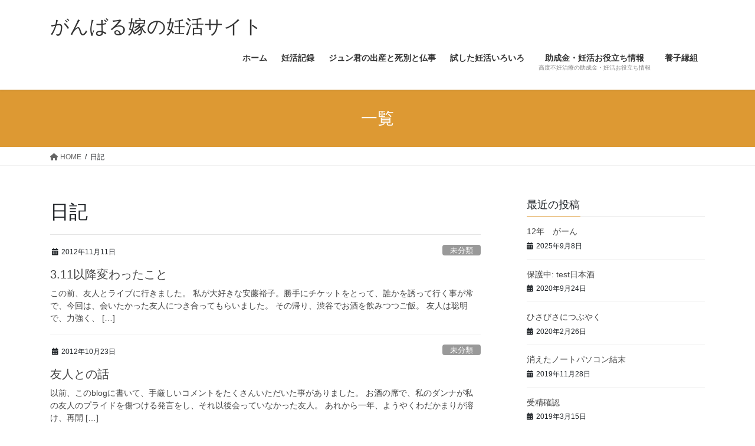

--- FILE ---
content_type: text/html; charset=UTF-8
request_url: https://funin.rash.jp/tag/%E6%97%A5%E8%A8%98
body_size: 67070
content:
<!DOCTYPE html>
<html lang="ja">
<head>
<meta charset="utf-8">
<meta http-equiv="X-UA-Compatible" content="IE=edge">
<meta name="viewport" content="width=device-width, initial-scale=1">
<meta name="keywords" content="日記,体外受精,不妊治療,IVF,妊活,鍼灸" />
<meta name="description" content="「仕事」に「妊活」に“がんばる嫁”の6年間にわたる妊活ブログです。" />
			<!-- Global site tag (gtag.js) - Google Analytics -->
				<script async src="https://www.googletagmanager.com/gtag/js?id=UA-46136677-1"></script>
		<script>
		 window.dataLayer = window.dataLayer || [];
		 function gtag(){dataLayer.push(arguments);}
		 gtag('js', new Date());

		gtag('config', 'UA-46136677-1');
		</script>
	<title>日記 | がんばる嫁の妊活サイト</title>
<link rel='dns-prefetch' href='//s.w.org' />
<link rel="alternate" type="application/rss+xml" title="がんばる嫁の妊活サイト &raquo; フィード" href="https://funin.rash.jp/feed" />
<link rel="alternate" type="application/rss+xml" title="がんばる嫁の妊活サイト &raquo; コメントフィード" href="https://funin.rash.jp/comments/feed" />
<link rel="alternate" type="application/rss+xml" title="がんばる嫁の妊活サイト &raquo; 日記 タグのフィード" href="https://funin.rash.jp/tag/%e6%97%a5%e8%a8%98/feed" />
<meta name="description" content="日記 について がんばる嫁の妊活サイト 2度の子宮外妊娠と流産と出産　etc..." />		<script type="text/javascript">
			window._wpemojiSettings = {"baseUrl":"https:\/\/s.w.org\/images\/core\/emoji\/12.0.0-1\/72x72\/","ext":".png","svgUrl":"https:\/\/s.w.org\/images\/core\/emoji\/12.0.0-1\/svg\/","svgExt":".svg","source":{"concatemoji":"https:\/\/funin.rash.jp\/wp-includes\/js\/wp-emoji-release.min.js?ver=5.4.18"}};
			/*! This file is auto-generated */
			!function(e,a,t){var n,r,o,i=a.createElement("canvas"),p=i.getContext&&i.getContext("2d");function s(e,t){var a=String.fromCharCode;p.clearRect(0,0,i.width,i.height),p.fillText(a.apply(this,e),0,0);e=i.toDataURL();return p.clearRect(0,0,i.width,i.height),p.fillText(a.apply(this,t),0,0),e===i.toDataURL()}function c(e){var t=a.createElement("script");t.src=e,t.defer=t.type="text/javascript",a.getElementsByTagName("head")[0].appendChild(t)}for(o=Array("flag","emoji"),t.supports={everything:!0,everythingExceptFlag:!0},r=0;r<o.length;r++)t.supports[o[r]]=function(e){if(!p||!p.fillText)return!1;switch(p.textBaseline="top",p.font="600 32px Arial",e){case"flag":return s([127987,65039,8205,9895,65039],[127987,65039,8203,9895,65039])?!1:!s([55356,56826,55356,56819],[55356,56826,8203,55356,56819])&&!s([55356,57332,56128,56423,56128,56418,56128,56421,56128,56430,56128,56423,56128,56447],[55356,57332,8203,56128,56423,8203,56128,56418,8203,56128,56421,8203,56128,56430,8203,56128,56423,8203,56128,56447]);case"emoji":return!s([55357,56424,55356,57342,8205,55358,56605,8205,55357,56424,55356,57340],[55357,56424,55356,57342,8203,55358,56605,8203,55357,56424,55356,57340])}return!1}(o[r]),t.supports.everything=t.supports.everything&&t.supports[o[r]],"flag"!==o[r]&&(t.supports.everythingExceptFlag=t.supports.everythingExceptFlag&&t.supports[o[r]]);t.supports.everythingExceptFlag=t.supports.everythingExceptFlag&&!t.supports.flag,t.DOMReady=!1,t.readyCallback=function(){t.DOMReady=!0},t.supports.everything||(n=function(){t.readyCallback()},a.addEventListener?(a.addEventListener("DOMContentLoaded",n,!1),e.addEventListener("load",n,!1)):(e.attachEvent("onload",n),a.attachEvent("onreadystatechange",function(){"complete"===a.readyState&&t.readyCallback()})),(n=t.source||{}).concatemoji?c(n.concatemoji):n.wpemoji&&n.twemoji&&(c(n.twemoji),c(n.wpemoji)))}(window,document,window._wpemojiSettings);
		</script>
		<style type="text/css">
img.wp-smiley,
img.emoji {
	display: inline !important;
	border: none !important;
	box-shadow: none !important;
	height: 1em !important;
	width: 1em !important;
	margin: 0 .07em !important;
	vertical-align: -0.1em !important;
	background: none !important;
	padding: 0 !important;
}
</style>
	<link rel='stylesheet' id='vkExUnit_common_style-css'  href='https://funin.rash.jp/wp-content/plugins/vk-all-in-one-expansion-unit/assets/css/vkExUnit_style.css?ver=9.11.4.0' type='text/css' media='all' />
<link rel='stylesheet' id='wp-block-library-css'  href='https://funin.rash.jp/wp-includes/css/dist/block-library/style.min.css?ver=5.4.18' type='text/css' media='all' />
<link rel='stylesheet' id='contact-form-7-css'  href='https://funin.rash.jp/wp-content/plugins/contact-form-7/includes/css/styles.css?ver=4.8.1' type='text/css' media='all' />
<link rel='stylesheet' id='swpm.common-css'  href='https://funin.rash.jp/wp-content/plugins/simple-membership/css/swpm.common.css?ver=5.4.18' type='text/css' media='all' />
<link rel='stylesheet' id='bootstrap-4-style-css'  href='https://funin.rash.jp/wp-content/themes/lightning/_g2/library/bootstrap-4/css/bootstrap.min.css?ver=4.5.0' type='text/css' media='all' />
<link rel='stylesheet' id='lightning-common-style-css'  href='https://funin.rash.jp/wp-content/themes/lightning/_g2/assets/css/common.css?ver=15.30.1' type='text/css' media='all' />
<style id='lightning-common-style-inline-css' type='text/css'>
/* vk-mobile-nav */:root {--vk-mobile-nav-menu-btn-bg-src: url("https://funin.rash.jp/wp-content/themes/lightning/_g2/inc/vk-mobile-nav/package/images/vk-menu-btn-black.svg");--vk-mobile-nav-menu-btn-close-bg-src: url("https://funin.rash.jp/wp-content/themes/lightning/_g2/inc/vk-mobile-nav/package/images/vk-menu-close-black.svg");--vk-menu-acc-icon-open-black-bg-src: url("https://funin.rash.jp/wp-content/themes/lightning/_g2/inc/vk-mobile-nav/package/images/vk-menu-acc-icon-open-black.svg");--vk-menu-acc-icon-open-white-bg-src: url("https://funin.rash.jp/wp-content/themes/lightning/_g2/inc/vk-mobile-nav/package/images/vk-menu-acc-icon-open-white.svg");--vk-menu-acc-icon-close-black-bg-src: url("https://funin.rash.jp/wp-content/themes/lightning/_g2/inc/vk-mobile-nav/package/images/vk-menu-close-black.svg");--vk-menu-acc-icon-close-white-bg-src: url("https://funin.rash.jp/wp-content/themes/lightning/_g2/inc/vk-mobile-nav/package/images/vk-menu-close-white.svg");}
</style>
<link rel='stylesheet' id='lightning-design-style-css'  href='https://funin.rash.jp/wp-content/themes/lightning/_g2/design-skin/origin2/css/style.css?ver=15.30.1' type='text/css' media='all' />
<style id='lightning-design-style-inline-css' type='text/css'>
:root {--color-key:#dd9933;--wp--preset--color--vk-color-primary:#dd9933;--color-key-dark:#966b22;}
/* ltg common custom */:root {--vk-menu-acc-btn-border-color:#333;--vk-color-primary:#dd9933;--vk-color-primary-dark:#966b22;--vk-color-primary-vivid:#f3a838;--color-key:#dd9933;--wp--preset--color--vk-color-primary:#dd9933;--color-key-dark:#966b22;}.veu_color_txt_key { color:#966b22 ; }.veu_color_bg_key { background-color:#966b22 ; }.veu_color_border_key { border-color:#966b22 ; }.btn-default { border-color:#dd9933;color:#dd9933;}.btn-default:focus,.btn-default:hover { border-color:#dd9933;background-color: #dd9933; }.wp-block-search__button,.btn-primary { background-color:#dd9933;border-color:#966b22; }.wp-block-search__button:focus,.wp-block-search__button:hover,.btn-primary:not(:disabled):not(.disabled):active,.btn-primary:focus,.btn-primary:hover { background-color:#966b22;border-color:#dd9933; }.btn-outline-primary { color : #dd9933 ; border-color:#dd9933; }.btn-outline-primary:not(:disabled):not(.disabled):active,.btn-outline-primary:focus,.btn-outline-primary:hover { color : #fff; background-color:#dd9933;border-color:#966b22; }a { color:#337ab7; }
.tagcloud a:before { font-family: "Font Awesome 5 Free";content: "\f02b";font-weight: bold; }
.media .media-body .media-heading a:hover { color:#dd9933; }@media (min-width: 768px){.gMenu > li:before,.gMenu > li.menu-item-has-children::after { border-bottom-color:#966b22 }.gMenu li li { background-color:#966b22 }.gMenu li li a:hover { background-color:#dd9933; }} /* @media (min-width: 768px) */.page-header { background-color:#dd9933; }h2,.mainSection-title { border-top-color:#dd9933; }h3:after,.subSection-title:after { border-bottom-color:#dd9933; }ul.page-numbers li span.page-numbers.current,.page-link dl .post-page-numbers.current { background-color:#dd9933; }.pager li > a { border-color:#dd9933;color:#dd9933;}.pager li > a:hover { background-color:#dd9933;color:#fff;}.siteFooter { border-top-color:#dd9933; }dt { border-left-color:#dd9933; }:root {--g_nav_main_acc_icon_open_url:url(https://funin.rash.jp/wp-content/themes/lightning/_g2/inc/vk-mobile-nav/package/images/vk-menu-acc-icon-open-black.svg);--g_nav_main_acc_icon_close_url: url(https://funin.rash.jp/wp-content/themes/lightning/_g2/inc/vk-mobile-nav/package/images/vk-menu-close-black.svg);--g_nav_sub_acc_icon_open_url: url(https://funin.rash.jp/wp-content/themes/lightning/_g2/inc/vk-mobile-nav/package/images/vk-menu-acc-icon-open-white.svg);--g_nav_sub_acc_icon_close_url: url(https://funin.rash.jp/wp-content/themes/lightning/_g2/inc/vk-mobile-nav/package/images/vk-menu-close-white.svg);}
</style>
<link rel='stylesheet' id='vk-blocks-build-css-css'  href='https://funin.rash.jp/wp-content/plugins/vk-all-in-one-expansion-unit/inc/vk-blocks/package/build/block-build.css?ver=0.22.0' type='text/css' media='all' />
<link rel='stylesheet' id='lightning-theme-style-css'  href='https://funin.rash.jp/wp-content/themes/lightning/style.css?ver=15.30.1' type='text/css' media='all' />
<link rel='stylesheet' id='vk-font-awesome-css'  href='https://funin.rash.jp/wp-content/themes/lightning/vendor/vektor-inc/font-awesome-versions/src/versions/6/css/all.min.css?ver=6.4.2' type='text/css' media='all' />
<link rel='stylesheet' id='dflip-style-css'  href='https://funin.rash.jp/wp-content/plugins/3d-flipbook-dflip-lite/assets/css/dflip.min.css?ver=2.3.75' type='text/css' media='all' />
<link rel='stylesheet' id='wordpress-popular-posts-css'  href='https://funin.rash.jp/wp-content/plugins/wordpress-popular-posts/style/wpp.css?ver=3.3.4' type='text/css' media='all' />
<script type='text/javascript' src='https://funin.rash.jp/wp-includes/js/jquery/jquery.js?ver=1.12.4-wp'></script>
<script type='text/javascript' src='https://funin.rash.jp/wp-includes/js/jquery/jquery-migrate.min.js?ver=1.4.1'></script>
<link rel='https://api.w.org/' href='https://funin.rash.jp/wp-json/' />
<link rel="EditURI" type="application/rsd+xml" title="RSD" href="https://funin.rash.jp/xmlrpc.php?rsd" />
<link rel="wlwmanifest" type="application/wlwmanifest+xml" href="https://funin.rash.jp/wp-includes/wlwmanifest.xml" /> 
<meta name="generator" content="WordPress 5.4.18" />
<!-- [ VK All in one Expansion Unit GoogleAd ] -->
<script async src="//pagead2.googlesyndication.com/pagead/js/adsbygoogle.js"></script>
<script>
	 (adsbygoogle = window.adsbygoogle || []).push({
		  google_ad_client: "ca-pub-9577037234926581",
		  enable_page_level_ads: true
				 });
</script>
<!-- [ / VK All in one Expansion Unit GoogleAd ] -->
		<style id="lightning-color-custom-for-plugins" type="text/css">/* ltg theme common */.color_key_bg,.color_key_bg_hover:hover{background-color: #dd9933;}.color_key_txt,.color_key_txt_hover:hover{color: #dd9933;}.color_key_border,.color_key_border_hover:hover{border-color: #dd9933;}.color_key_dark_bg,.color_key_dark_bg_hover:hover{background-color: #966b22;}.color_key_dark_txt,.color_key_dark_txt_hover:hover{color: #966b22;}.color_key_dark_border,.color_key_dark_border_hover:hover{border-color: #966b22;}</style><!-- [ VK All in one Expansion Unit OGP ] -->
<meta property="og:site_name" content="がんばる嫁の妊活サイト" />
<meta property="og:url" content="https://funin.rash.jp/2012/11/0311.html" />
<meta property="og:title" content="日記 | がんばる嫁の妊活サイト" />
<meta property="og:description" content="日記 について がんばる嫁の妊活サイト 2度の子宮外妊娠と流産と出産　etc..." />
<meta property="og:type" content="article" />
<!-- [ / VK All in one Expansion Unit OGP ] -->

</head>
<body class="archive tag tag-149 post-type-post fa_v6_css sidebar-fix sidebar-fix-priority-top bootstrap4 device-pc">
<a class="skip-link screen-reader-text" href="#main">コンテンツへスキップ</a>
<a class="skip-link screen-reader-text" href="#vk-mobile-nav">ナビゲーションに移動</a>
<header class="siteHeader">
		<div class="container siteHeadContainer">
		<div class="navbar-header">
						<p class="navbar-brand siteHeader_logo">
			<a href="https://funin.rash.jp/">
				<span>がんばる嫁の妊活サイト</span>
			</a>
			</p>
					</div>

					<div id="gMenu_outer" class="gMenu_outer">
				<nav class="menu-%e3%83%a1%e3%83%8b%e3%83%a5%e3%83%bc-1-container"><ul id="menu-%e3%83%a1%e3%83%8b%e3%83%a5%e3%83%bc-1" class="menu gMenu vk-menu-acc"><li id="menu-item-81" class="menu-item menu-item-type-custom menu-item-object-custom menu-item-home"><a href="http://funin.rash.jp/"><strong class="gMenu_name">ホーム</strong></a></li>
<li id="menu-item-41" class="menu-item menu-item-type-post_type menu-item-object-page menu-item-home menu-item-has-children"><a href="https://funin.rash.jp/history"><strong class="gMenu_name">妊活記録</strong></a>
<ul class="sub-menu">
	<li id="menu-item-2944" class="menu-item menu-item-type-taxonomy menu-item-object-category"><a href="https://funin.rash.jp/category/ivf/19th_ivf">第19回IVF + 第16回BT</a></li>
	<li id="menu-item-2635" class="menu-item menu-item-type-taxonomy menu-item-object-category"><a href="https://funin.rash.jp/category/ivf/18th_ivf">第18回IVF（培養中止）</a></li>
	<li id="menu-item-2634" class="menu-item menu-item-type-taxonomy menu-item-object-category"><a href="https://funin.rash.jp/category/ivf/male_infertility_clinic">男性不妊クリニック</a></li>
	<li id="menu-item-2475" class="menu-item menu-item-type-taxonomy menu-item-object-category"><a href="https://funin.rash.jp/category/ivf/%e7%ac%ac15%e5%9b%9eet">第15回ET（陰性）</a></li>
	<li id="menu-item-2296" class="menu-item menu-item-type-taxonomy menu-item-object-category"><a href="https://funin.rash.jp/category/ivf/17th_ivf">第17回 IVF + 第14回ET(陰性)</a></li>
	<li id="menu-item-2205" class="menu-item menu-item-type-taxonomy menu-item-object-category"><a href="https://funin.rash.jp/category/ivf/16th_ivf">第16回 IVF + 第13回ET (陰性)</a></li>
	<li id="menu-item-1948" class="menu-item menu-item-type-taxonomy menu-item-object-category"><a href="https://funin.rash.jp/category/ivf/15th_ivf">第15回 IVF (培養中止)</a></li>
	<li id="menu-item-1525" class="menu-item menu-item-type-taxonomy menu-item-object-category"><a href="https://funin.rash.jp/category/ivf/14th_ivf">第14回 IVF (培養中止)</a></li>
	<li id="menu-item-1015" class="menu-item menu-item-type-taxonomy menu-item-object-category"><a href="https://funin.rash.jp/category/ivf/13th_ivf">第13回 IVF (培養中止)</a></li>
	<li id="menu-item-80" class="menu-item menu-item-type-taxonomy menu-item-object-category"><a href="https://funin.rash.jp/category/ivf/12th_et">第12回 ET (陰性)</a></li>
	<li id="menu-item-158" class="menu-item menu-item-type-taxonomy menu-item-object-category"><a href="https://funin.rash.jp/category/ivf/12th_ivf_bt">第12回 IVF + 第11回 BT (陽性)</a></li>
	<li id="menu-item-344" class="menu-item menu-item-type-taxonomy menu-item-object-category"><a href="https://funin.rash.jp/category/ivf/11th_ivf_et">第11回 IVF + 第10回 ET (陰性)</a></li>
	<li id="menu-item-933" class="menu-item menu-item-type-taxonomy menu-item-object-category"><a href="https://funin.rash.jp/category/ivf/10th_ivf">第10回 IVF (培養中止)</a></li>
	<li id="menu-item-797" class="menu-item menu-item-type-taxonomy menu-item-object-category"><a href="https://funin.rash.jp/category/ivf/9th_ivf">第9回 IVF (培養中止)</a></li>
	<li id="menu-item-796" class="menu-item menu-item-type-taxonomy menu-item-object-category"><a href="https://funin.rash.jp/category/ivf/8th_ivf">第8回 IVF (培養中止)</a></li>
	<li id="menu-item-794" class="menu-item menu-item-type-taxonomy menu-item-object-category"><a href="https://funin.rash.jp/category/ivf/7th_ivf">第7回 IVF (培養中止)</a></li>
	<li id="menu-item-793" class="menu-item menu-item-type-taxonomy menu-item-object-category"><a href="https://funin.rash.jp/category/ivf/6th_ivf">第6回 IVF (培養中止)</a></li>
	<li id="menu-item-792" class="menu-item menu-item-type-taxonomy menu-item-object-category"><a href="https://funin.rash.jp/category/ivf/5th_ivf_9th_et">第5回 IVF + 第9回 ET (陰性)</a></li>
	<li id="menu-item-1671" class="menu-item menu-item-type-taxonomy menu-item-object-category"><a href="https://funin.rash.jp/category/ivf/4_5th_ivf">第4.5回 IVF (採卵中止)</a></li>
	<li id="menu-item-795" class="menu-item menu-item-type-taxonomy menu-item-object-category"><a href="https://funin.rash.jp/category/ivf/8th_et">第8回 ET (陰性)</a></li>
	<li id="menu-item-798" class="menu-item menu-item-type-taxonomy menu-item-object-category"><a href="https://funin.rash.jp/category/ivf/4th_ivf_7th_et">第4回 IVF + 第7回 ET (陰性)</a></li>
	<li id="menu-item-791" class="menu-item menu-item-type-taxonomy menu-item-object-category"><a href="https://funin.rash.jp/category/ivf/3rd_ivf_6th_bt">第3回 IVF + 第6回目 BT (陰性)</a></li>
	<li id="menu-item-674" class="menu-item menu-item-type-taxonomy menu-item-object-category"><a href="https://funin.rash.jp/category/ivf/5th_bt">第5回 BT (陽性)</a></li>
	<li id="menu-item-604" class="menu-item menu-item-type-taxonomy menu-item-object-category"><a href="https://funin.rash.jp/category/ivf/4th_bt">第4回 BT (陰性)</a></li>
	<li id="menu-item-529" class="menu-item menu-item-type-taxonomy menu-item-object-category"><a href="https://funin.rash.jp/category/ivf/2nd_ivf_3rd_bt">第2回 IVF + 第3回 BT (陰性)</a></li>
	<li id="menu-item-420" class="menu-item menu-item-type-taxonomy menu-item-object-category"><a href="https://funin.rash.jp/category/ivf/2nd_bt">第2回 BT (陰性)</a></li>
	<li id="menu-item-43" class="menu-item menu-item-type-taxonomy menu-item-object-category"><a href="https://funin.rash.jp/category/ivf/1st_ivf_et">第１回 IVF+ET (陰性)</a></li>
</ul>
</li>
<li id="menu-item-83" class="menu-item menu-item-type-taxonomy menu-item-object-category menu-item-has-children"><a href="https://funin.rash.jp/category/jun_passaway"><strong class="gMenu_name">ジュン君の出産と死別と仏事</strong></a>
<ul class="sub-menu">
	<li id="menu-item-362" class="menu-item menu-item-type-taxonomy menu-item-object-category"><a href="https://funin.rash.jp/category/jun_passaway/cervical-incompetency">入院・手術・早産</a></li>
	<li id="menu-item-652" class="menu-item menu-item-type-taxonomy menu-item-object-category"><a href="https://funin.rash.jp/category/jun_passaway/nicu-jun_passaway">出産〜NICUの日々〜別れ</a></li>
	<li id="menu-item-363" class="menu-item menu-item-type-taxonomy menu-item-object-category"><a href="https://funin.rash.jp/category/jun_passaway/after-pass-away">亡くなってからの事</a></li>
	<li id="menu-item-1152" class="menu-item menu-item-type-taxonomy menu-item-object-category"><a href="https://funin.rash.jp/category/jun_passaway/nana">ナナちゃんの流産記録</a></li>
</ul>
</li>
<li id="menu-item-297" class="menu-item menu-item-type-taxonomy menu-item-object-category menu-item-has-children"><a href="https://funin.rash.jp/category/for-get-pregnant"><strong class="gMenu_name">試した妊活いろいろ</strong></a>
<ul class="sub-menu">
	<li id="menu-item-940" class="menu-item menu-item-type-taxonomy menu-item-object-category"><a href="https://funin.rash.jp/category/for-get-pregnant/acupuncture">鍼灸</a></li>
	<li id="menu-item-495" class="menu-item menu-item-type-taxonomy menu-item-object-category"><a href="https://funin.rash.jp/category/for-get-pregnant/herbal_medicine">漢方・サプリメント</a></li>
	<li id="menu-item-609" class="menu-item menu-item-type-taxonomy menu-item-object-category"><a href="https://funin.rash.jp/category/for-get-pregnant/massage">整体</a></li>
	<li id="menu-item-610" class="menu-item menu-item-type-taxonomy menu-item-object-category"><a href="https://funin.rash.jp/category/for-get-pregnant/quit-smorking">禁煙</a></li>
	<li id="menu-item-213" class="menu-item menu-item-type-taxonomy menu-item-object-category"><a href="https://funin.rash.jp/category/for-get-pregnant/spilitual">スピリチュアル</a></li>
</ul>
</li>
<li id="menu-item-253" class="menu-item menu-item-type-taxonomy menu-item-object-category menu-item-has-children"><a href="https://funin.rash.jp/category/utility"><strong class="gMenu_name">助成金・妊活お役立ち情報</strong><span class="gMenu_description">高度不妊治療の助成金・妊活お役立ち情報</span></a>
<ul class="sub-menu">
	<li id="menu-item-2169" class="menu-item menu-item-type-taxonomy menu-item-object-category"><a href="https://funin.rash.jp/category/utility/%e6%8a%95%e7%a5%a8">投票</a></li>
	<li id="menu-item-287" class="menu-item menu-item-type-taxonomy menu-item-object-category"><a href="https://funin.rash.jp/category/utility/subsidy">不妊治療助成金</a></li>
	<li id="menu-item-321" class="menu-item menu-item-type-taxonomy menu-item-object-category"><a href="https://funin.rash.jp/category/utility/nipt-utility">新型出生前診断(NIPT)</a></li>
	<li id="menu-item-291" class="menu-item menu-item-type-taxonomy menu-item-object-category"><a href="https://funin.rash.jp/category/utility/insurance">健康保険・医療保険</a></li>
	<li id="menu-item-292" class="menu-item menu-item-type-taxonomy menu-item-object-category"><a href="https://funin.rash.jp/category/utility/final-incom-tax-return">確定申告</a></li>
	<li id="menu-item-313" class="menu-item menu-item-type-taxonomy menu-item-object-category"><a href="https://funin.rash.jp/category/utility/bookmagazinewebsite">本・雑誌・サイト</a></li>
</ul>
</li>
<li id="menu-item-3062" class="menu-item menu-item-type-taxonomy menu-item-object-category"><a href="https://funin.rash.jp/category/foster"><strong class="gMenu_name">養子縁組</strong></a></li>
</ul></nav>			</div>
			</div>
	</header>

<div class="section page-header"><div class="container"><div class="row"><div class="col-md-12">
<div class="page-header_pageTitle">
一覧</div>
</div></div></div></div><!-- [ /.page-header ] -->


<!-- [ .breadSection ] --><div class="section breadSection"><div class="container"><div class="row"><ol class="breadcrumb" itemscope itemtype="https://schema.org/BreadcrumbList"><li id="panHome" itemprop="itemListElement" itemscope itemtype="http://schema.org/ListItem"><a itemprop="item" href="https://funin.rash.jp/"><span itemprop="name"><i class="fa fa-home"></i> HOME</span></a><meta itemprop="position" content="1" /></li><li><span>日記</span><meta itemprop="position" content="2" /></li></ol></div></div></div><!-- [ /.breadSection ] -->

<div class="section siteContent">
<div class="container">
<div class="row">
<div class="col mainSection mainSection-col-two baseSection vk_posts-mainSection" id="main" role="main">

	<header class="archive-header"><h1 class="archive-header_title">日記</h1></header>
<div class="postList">


	
		<article class="media">
<div id="post-300" class="post-300 post type-post status-publish format-standard hentry category-1 tag-148 tag-147 tag-149">
		<div class="media-body">
		<div class="entry-meta">


<span class="published entry-meta_items">2012年11月11日</span>

<span class="entry-meta_items entry-meta_updated">/ 最終更新日時 : <span class="updated">2013年12月11日</span></span>


	
	<span class="vcard author entry-meta_items entry-meta_items_author entry-meta_hidden"><span class="fn">がんばる嫁</span></span>



<span class="entry-meta_items entry-meta_items_term"><a href="https://funin.rash.jp/category/%e6%9c%aa%e5%88%86%e9%a1%9e" class="btn btn-xs btn-primary entry-meta_items_term_button" style="background-color:#999999;border:none;">未分類</a></span>
</div>
		<h1 class="media-heading entry-title"><a href="https://funin.rash.jp/2012/11/0311.html">3.11以降変わったこと</a></h1>
		<a href="https://funin.rash.jp/2012/11/0311.html" class="media-body_excerpt"><p>この前、友人とライブに行きました。 私が大好きな安藤裕子。勝手にチケットをとって、誰かを誘って行く事が常で、今回は、会いたかった友人につき合ってもらいました。 その帰り、渋谷でお酒を飲みつつご飯。 友人は聡明で、力強く、 [&hellip;]</p>
</a>
	</div>
</div>
</article>
<article class="media">
<div id="post-302" class="post-302 post type-post status-publish format-standard hentry category-1 tag-148 tag-147 tag-149">
		<div class="media-body">
		<div class="entry-meta">


<span class="published entry-meta_items">2012年10月23日</span>

<span class="entry-meta_items entry-meta_updated">/ 最終更新日時 : <span class="updated">2013年12月11日</span></span>


	
	<span class="vcard author entry-meta_items entry-meta_items_author entry-meta_hidden"><span class="fn">がんばる嫁</span></span>



<span class="entry-meta_items entry-meta_items_term"><a href="https://funin.rash.jp/category/%e6%9c%aa%e5%88%86%e9%a1%9e" class="btn btn-xs btn-primary entry-meta_items_term_button" style="background-color:#999999;border:none;">未分類</a></span>
</div>
		<h1 class="media-heading entry-title"><a href="https://funin.rash.jp/2012/10/friend_talk.html">友人との話</a></h1>
		<a href="https://funin.rash.jp/2012/10/friend_talk.html" class="media-body_excerpt"><p>以前、このblogに書いて、手厳しいコメントをたくさんいただいた事がありました。 お酒の席で、私のダンナが私の友人のプライドを傷つける発言をし、それ以後会っていなかった友人。 あれから一年、ようやくわだかまりが溶け、再開 [&hellip;]</p>
</a>
	</div>
</div>
</article>
<article class="media">
<div id="post-304" class="post-304 post type-post status-publish format-standard hentry category-1 tag-148 tag-147 tag-149">
		<div class="media-body">
		<div class="entry-meta">


<span class="published entry-meta_items">2011年2月22日</span>

<span class="entry-meta_items entry-meta_updated">/ 最終更新日時 : <span class="updated">2013年12月11日</span></span>


	
	<span class="vcard author entry-meta_items entry-meta_items_author entry-meta_hidden"><span class="fn">がんばる嫁</span></span>



<span class="entry-meta_items entry-meta_items_term"><a href="https://funin.rash.jp/category/%e6%9c%aa%e5%88%86%e9%a1%9e" class="btn btn-xs btn-primary entry-meta_items_term_button" style="background-color:#999999;border:none;">未分類</a></span>
</div>
		<h1 class="media-heading entry-title"><a href="https://funin.rash.jp/2011/02/suport.html">老老介護ね。。</a></h1>
		<a href="https://funin.rash.jp/2011/02/suport.html" class="media-body_excerpt"><p>先日、旦那の友人家族と食事をした。 その家は、４人の子持ち。みんな、飲食店でもとてもいい子にしています。 ふと、奥様が、「あんまり若くして子供を生んじゃうと、ろうろうかいごになるでしょう？」というので、何のことかわからず [&hellip;]</p>
</a>
	</div>
</div>
</article>
<article class="media">
<div id="post-307" class="post-307 post type-post status-publish format-standard hentry category-1 tag-148 tag-147 tag-149">
		<div class="media-body">
		<div class="entry-meta">


<span class="published entry-meta_items">2010年8月10日</span>

<span class="entry-meta_items entry-meta_updated">/ 最終更新日時 : <span class="updated">2013年12月11日</span></span>


	
	<span class="vcard author entry-meta_items entry-meta_items_author entry-meta_hidden"><span class="fn">がんばる嫁</span></span>



<span class="entry-meta_items entry-meta_items_term"><a href="https://funin.rash.jp/category/%e6%9c%aa%e5%88%86%e9%a1%9e" class="btn btn-xs btn-primary entry-meta_items_term_button" style="background-color:#999999;border:none;">未分類</a></span>
</div>
		<h1 class="media-heading entry-title"><a href="https://funin.rash.jp/2010/08/father.html">父の想い出</a></h1>
		<a href="https://funin.rash.jp/2010/08/father.html" class="media-body_excerpt"><p>父の命日が近づいて、ふと、子供の頃の記憶がよみがえる。 思えば、あんな酷な事を強いる父は、あの人しかいないのではなかろうか…。 あれは、私{/hiyo_s/}が小学校一年生の、ある土曜日の事。 学校は半ドンで、予定もなく [&hellip;]</p>
</a>
	</div>
</div>
</article>
<article class="media">
<div id="post-309" class="post-309 post type-post status-publish format-standard hentry category-1 tag-148 tag-147 tag-149">
		<div class="media-body">
		<div class="entry-meta">


<span class="published entry-meta_items">2010年6月4日</span>

<span class="entry-meta_items entry-meta_updated">/ 最終更新日時 : <span class="updated">2013年12月11日</span></span>


	
	<span class="vcard author entry-meta_items entry-meta_items_author entry-meta_hidden"><span class="fn">がんばる嫁</span></span>



<span class="entry-meta_items entry-meta_items_term"><a href="https://funin.rash.jp/category/%e6%9c%aa%e5%88%86%e9%a1%9e" class="btn btn-xs btn-primary entry-meta_items_term_button" style="background-color:#999999;border:none;">未分類</a></span>
</div>
		<h1 class="media-heading entry-title"><a href="https://funin.rash.jp/2010/06/0604.html">つぶやいてみる</a></h1>
		<a href="https://funin.rash.jp/2010/06/0604.html" class="media-body_excerpt"><p>仕事しなきゃなー…。来週、提出の新規案件。まだ殆ど手つかずです。来週採卵で一日つぶれると思うと、土日で頑張らなくては… 日本ブログ村っていうblogポータルに登録したんで、アクセスが日々増えていて、チェックするのもひそか [&hellip;]</p>
</a>
	</div>
</div>
</article>
<article class="media">
<div id="post-311" class="post-311 post type-post status-publish format-standard hentry category-1 tag-148 tag-147 tag-149">
		<div class="media-body">
		<div class="entry-meta">


<span class="published entry-meta_items">2008年12月25日</span>

<span class="entry-meta_items entry-meta_updated">/ 最終更新日時 : <span class="updated">2013年12月11日</span></span>


	
	<span class="vcard author entry-meta_items entry-meta_items_author entry-meta_hidden"><span class="fn">がんばる嫁</span></span>



<span class="entry-meta_items entry-meta_items_term"><a href="https://funin.rash.jp/category/%e6%9c%aa%e5%88%86%e9%a1%9e" class="btn btn-xs btn-primary entry-meta_items_term_button" style="background-color:#999999;border:none;">未分類</a></span>
</div>
		<h1 class="media-heading entry-title"><a href="https://funin.rash.jp/2008/12/ai-iijima.html">クリスマスイブの出来事</a></h1>
		<a href="https://funin.rash.jp/2008/12/ai-iijima.html" class="media-body_excerpt"><p>クリスマスイブに仕事で徹夜していたら、ふと、悲しいニュースが飛び込んだ。 飯島愛ほど、露出していた芸能人が、あの世に逝ってしまい、アカの他人の私ですら、心に穴があいたような気分に陥っている。 「自殺だったのかなぁ？」と旦 [&hellip;]</p>
</a>
	</div>
</div>
</article>

	
	
	
</div><!-- [ /.postList ] -->

</div><!-- [ /.mainSection ] -->

	<div class="col subSection sideSection sideSection-col-two baseSection">
				

<aside class="widget widget_postlist">
<h1 class="subSection-title">最近の投稿</h1>

  <div class="media">

	
	<div class="media-body">
	  <h4 class="media-heading"><a href="https://funin.rash.jp/2025/09/12years.html">12年　がーん</a></h4>
	  <div class="published entry-meta_items">2025年9月8日</div>
	</div>
  </div>


  <div class="media">

	
	<div class="media-body">
	  <h4 class="media-heading"><a href="https://funin.rash.jp/2020/09/nihonsyu.html">保護中: test日本酒</a></h4>
	  <div class="published entry-meta_items">2020年9月24日</div>
	</div>
  </div>


  <div class="media">

	
	<div class="media-body">
	  <h4 class="media-heading"><a href="https://funin.rash.jp/2020/02/covid-19.html">ひさびさにつぶやく</a></h4>
	  <div class="published entry-meta_items">2020年2月26日</div>
	</div>
  </div>


  <div class="media">

	
	<div class="media-body">
	  <h4 class="media-heading"><a href="https://funin.rash.jp/2019/11/missingpc.html">消えたノートパソコン結末</a></h4>
	  <div class="published entry-meta_items">2019年11月28日</div>
	</div>
  </div>


  <div class="media">

	
	<div class="media-body">
	  <h4 class="media-heading"><a href="https://funin.rash.jp/2019/03/20th_day15.html">受精確認</a></h4>
	  <div class="published entry-meta_items">2019年3月15日</div>
	</div>
  </div>


  <div class="media">

	
	<div class="media-body">
	  <h4 class="media-heading"><a href="https://funin.rash.jp/2019/03/goodsparm.html">いいのが採れたと思う</a></h4>
	  <div class="published entry-meta_items">2019年3月15日</div>
	</div>
  </div>


  <div class="media">

	
	<div class="media-body">
	  <h4 class="media-heading"><a href="https://funin.rash.jp/2019/01/20190108.html">オーナーさんの死</a></h4>
	  <div class="published entry-meta_items">2019年1月8日</div>
	</div>
  </div>


  <div class="media">

	
	<div class="media-body">
	  <h4 class="media-heading"><a href="https://funin.rash.jp/2018/11/20181101.html">子供の居なかったタバコ屋さん夫婦</a></h4>
	  <div class="published entry-meta_items">2018年11月1日</div>
	</div>
  </div>


  <div class="media">

	
	<div class="media-body">
	  <h4 class="media-heading"><a href="https://funin.rash.jp/2018/04/17th_et_day25.html">Day25 移植9日後 体調変化</a></h4>
	  <div class="published entry-meta_items">2018年4月27日</div>
	</div>
  </div>


  <div class="media">

	
	<div class="media-body">
	  <h4 class="media-heading"><a href="https://funin.rash.jp/2018/04/17th_et_day23.html">Day23 移植7日後 体調変化</a></h4>
	  <div class="published entry-meta_items">2018年4月27日</div>
	</div>
  </div>

</aside>

<aside class="widget widget_categories widget_link_list">
<nav class="localNav">
<h1 class="subSection-title">カテゴリー</h1>
<ul>
		<li class="cat-item cat-item-2"><a href="https://funin.rash.jp/category/ivf" title="IVF">IVF+ET記録</a>
<ul class='children'>
	<li class="cat-item cat-item-596"><a href="https://funin.rash.jp/category/ivf/before">不妊治療開始まで</a>
</li>
	<li class="cat-item cat-item-935"><a href="https://funin.rash.jp/category/ivf/male_infertility_clinic">男性不妊クリニック</a>
</li>
	<li class="cat-item cat-item-352"><a href="https://funin.rash.jp/category/ivf/10th_ivf">第10回 IVF (培養中止)</a>
</li>
	<li class="cat-item cat-item-175"><a href="https://funin.rash.jp/category/ivf/11th_ivf_et">第11回 IVF + 第10回 ET (陰性)</a>
</li>
	<li class="cat-item cat-item-35"><a href="https://funin.rash.jp/category/ivf/12th_et">第12回 ET (陰性)</a>
</li>
	<li class="cat-item cat-item-47"><a href="https://funin.rash.jp/category/ivf/12th_ivf_bt">第12回 IVF + 第11回 BT (陽性)</a>
</li>
	<li class="cat-item cat-item-468"><a href="https://funin.rash.jp/category/ivf/13th_ivf">第13回 IVF (培養中止)</a>
</li>
	<li class="cat-item cat-item-713"><a href="https://funin.rash.jp/category/ivf/14th_ivf">第14回 IVF (培養中止)</a>
</li>
	<li class="cat-item cat-item-818"><a href="https://funin.rash.jp/category/ivf/15th_ivf">第15回 IVF (培養中止)</a>
</li>
	<li class="cat-item cat-item-928"><a href="https://funin.rash.jp/category/ivf/%e7%ac%ac15%e5%9b%9eet">第15回ET（陰性）</a>
</li>
	<li class="cat-item cat-item-881"><a href="https://funin.rash.jp/category/ivf/16th_ivf">第16回 IVF + 第13回ET (陰性)</a>
</li>
	<li class="cat-item cat-item-894"><a href="https://funin.rash.jp/category/ivf/17th_ivf">第17回 IVF + 第14回ET(陰性)</a>
</li>
	<li class="cat-item cat-item-953"><a href="https://funin.rash.jp/category/ivf/18th_ivf">第18回IVF（培養中止）</a>
</li>
	<li class="cat-item cat-item-984"><a href="https://funin.rash.jp/category/ivf/19th_ivf">第19回IVF + 第16回BT</a>
</li>
	<li class="cat-item cat-item-4"><a href="https://funin.rash.jp/category/ivf/1st_ivf_et">第１回 IVF+ET (陰性)</a>
</li>
	<li class="cat-item cat-item-1018"><a href="https://funin.rash.jp/category/ivf/20th_ivf">第20回IVF + 第17回ET</a>
</li>
	<li class="cat-item cat-item-196"><a href="https://funin.rash.jp/category/ivf/2nd_bt">第2回 BT (陰性)</a>
</li>
	<li class="cat-item cat-item-269"><a href="https://funin.rash.jp/category/ivf/2nd_ivf_3rd_bt">第2回 IVF + 第3回 BT (陰性)</a>
</li>
	<li class="cat-item cat-item-353"><a href="https://funin.rash.jp/category/ivf/3rd_ivf_6th_bt">第3回 IVF + 第6回目 BT (陰性)</a>
</li>
	<li class="cat-item cat-item-736"><a href="https://funin.rash.jp/category/ivf/4_5th_ivf">第4.5回 IVF (採卵中止)</a>
</li>
	<li class="cat-item cat-item-289"><a href="https://funin.rash.jp/category/ivf/4th_bt">第4回 BT (陰性)</a>
</li>
	<li class="cat-item cat-item-354"><a href="https://funin.rash.jp/category/ivf/4th_ivf_7th_et">第4回 IVF + 第7回 ET (陰性)</a>
</li>
	<li class="cat-item cat-item-314"><a href="https://funin.rash.jp/category/ivf/5th_bt">第5回 BT (陽性)</a>
</li>
	<li class="cat-item cat-item-356"><a href="https://funin.rash.jp/category/ivf/5th_ivf_9th_et">第5回 IVF + 第9回 ET (陰性)</a>
</li>
	<li class="cat-item cat-item-357"><a href="https://funin.rash.jp/category/ivf/6th_ivf">第6回 IVF (培養中止)</a>
</li>
	<li class="cat-item cat-item-339"><a href="https://funin.rash.jp/category/ivf/7th_ivf">第7回 IVF (培養中止)</a>
</li>
	<li class="cat-item cat-item-355"><a href="https://funin.rash.jp/category/ivf/8th_et">第8回 ET (陰性)</a>
</li>
	<li class="cat-item cat-item-350"><a href="https://funin.rash.jp/category/ivf/8th_ivf">第8回 IVF (培養中止)</a>
</li>
	<li class="cat-item cat-item-351"><a href="https://funin.rash.jp/category/ivf/9th_ivf">第9回 IVF (培養中止)</a>
</li>
</ul>
</li>
	<li class="cat-item cat-item-37"><a href="https://funin.rash.jp/category/jun_passaway">ジュン君の出産と死別から仏事まで</a>
<ul class='children'>
	<li class="cat-item cat-item-560"><a href="https://funin.rash.jp/category/jun_passaway/nana">ナナちゃん流産〜納骨の記録</a>
</li>
	<li class="cat-item cat-item-187"><a href="https://funin.rash.jp/category/jun_passaway/after-pass-away">亡くなってからの事</a>
</li>
	<li class="cat-item cat-item-184"><a href="https://funin.rash.jp/category/jun_passaway/cervical-incompetency">入院・手術・早産</a>
</li>
	<li class="cat-item cat-item-185"><a href="https://funin.rash.jp/category/jun_passaway/nicu-jun_passaway">出産〜NICUの日々〜別れ</a>
</li>
</ul>
</li>
	<li class="cat-item cat-item-464"><a href="https://funin.rash.jp/category/tweet">つぶやき</a>
</li>
	<li class="cat-item cat-item-122"><a href="https://funin.rash.jp/category/utility" title="高度不妊治療の助成金・妊活お役立ち情報">助成金・妊活お役立ち情報</a>
<ul class='children'>
	<li class="cat-item cat-item-135"><a href="https://funin.rash.jp/category/utility/subsidy">不妊治療助成金</a>
</li>
	<li class="cat-item cat-item-140"><a href="https://funin.rash.jp/category/utility/insurance">健康保険・医療保険</a>
</li>
	<li class="cat-item cat-item-873"><a href="https://funin.rash.jp/category/utility/%e6%8a%95%e7%a5%a8">投票</a>
</li>
	<li class="cat-item cat-item-163"><a href="https://funin.rash.jp/category/utility/nipt-utility">新型出生前診断(NIPT)</a>
</li>
	<li class="cat-item cat-item-141"><a href="https://funin.rash.jp/category/utility/bookmagazinewebsite" title="不妊治療その他の本、雑誌、サイトの情報です">本・雑誌・サイト</a>
</li>
	<li class="cat-item cat-item-136"><a href="https://funin.rash.jp/category/utility/final-incom-tax-return" title="不妊治療にかかった医療費の確定申告について">確定申告</a>
</li>
</ul>
</li>
	<li class="cat-item cat-item-1"><a href="https://funin.rash.jp/category/%e6%9c%aa%e5%88%86%e9%a1%9e">未分類</a>
</li>
	<li class="cat-item cat-item-145"><a href="https://funin.rash.jp/category/for-get-pregnant">試した妊活いろいろ</a>
<ul class='children'>
	<li class="cat-item cat-item-93"><a href="https://funin.rash.jp/category/for-get-pregnant/spilitual" title="不妊治療の途中、すがった藁の数々。神仏。スピリチュアルカウンセラー">スピリチュアル</a>
</li>
	<li class="cat-item cat-item-291"><a href="https://funin.rash.jp/category/for-get-pregnant/massage">整体</a>
</li>
	<li class="cat-item cat-item-236"><a href="https://funin.rash.jp/category/for-get-pregnant/herbal_medicine">漢方・サプリメント</a>
</li>
	<li class="cat-item cat-item-146"><a href="https://funin.rash.jp/category/for-get-pregnant/quit-smorking">禁煙</a>
</li>
	<li class="cat-item cat-item-333"><a href="https://funin.rash.jp/category/for-get-pregnant/acupuncture">鍼灸</a>
</li>
</ul>
</li>
	<li class="cat-item cat-item-1003"><a href="https://funin.rash.jp/category/foster">養子縁組</a>
</li>
</ul>
</nav>
</aside>

<aside class="widget widget_archive widget_link_list">
<nav class="localNav">
<h1 class="subSection-title">アーカイブ</h1>
<ul>
		<li><a href='https://funin.rash.jp/2025/09'>2025年9月</a></li>
	<li><a href='https://funin.rash.jp/2020/09'>2020年9月</a></li>
	<li><a href='https://funin.rash.jp/2020/02'>2020年2月</a></li>
	<li><a href='https://funin.rash.jp/2019/11'>2019年11月</a></li>
	<li><a href='https://funin.rash.jp/2019/03'>2019年3月</a></li>
	<li><a href='https://funin.rash.jp/2019/01'>2019年1月</a></li>
	<li><a href='https://funin.rash.jp/2018/11'>2018年11月</a></li>
	<li><a href='https://funin.rash.jp/2018/04'>2018年4月</a></li>
	<li><a href='https://funin.rash.jp/2018/01'>2018年1月</a></li>
	<li><a href='https://funin.rash.jp/2017/11'>2017年11月</a></li>
	<li><a href='https://funin.rash.jp/2017/10'>2017年10月</a></li>
	<li><a href='https://funin.rash.jp/2017/09'>2017年9月</a></li>
	<li><a href='https://funin.rash.jp/2017/08'>2017年8月</a></li>
	<li><a href='https://funin.rash.jp/2017/07'>2017年7月</a></li>
	<li><a href='https://funin.rash.jp/2017/06'>2017年6月</a></li>
	<li><a href='https://funin.rash.jp/2017/04'>2017年4月</a></li>
	<li><a href='https://funin.rash.jp/2017/03'>2017年3月</a></li>
	<li><a href='https://funin.rash.jp/2017/02'>2017年2月</a></li>
	<li><a href='https://funin.rash.jp/2017/01'>2017年1月</a></li>
	<li><a href='https://funin.rash.jp/2016/12'>2016年12月</a></li>
	<li><a href='https://funin.rash.jp/2016/11'>2016年11月</a></li>
	<li><a href='https://funin.rash.jp/2016/10'>2016年10月</a></li>
	<li><a href='https://funin.rash.jp/2016/09'>2016年9月</a></li>
	<li><a href='https://funin.rash.jp/2016/08'>2016年8月</a></li>
	<li><a href='https://funin.rash.jp/2016/07'>2016年7月</a></li>
	<li><a href='https://funin.rash.jp/2016/05'>2016年5月</a></li>
	<li><a href='https://funin.rash.jp/2016/04'>2016年4月</a></li>
	<li><a href='https://funin.rash.jp/2016/03'>2016年3月</a></li>
	<li><a href='https://funin.rash.jp/2016/02'>2016年2月</a></li>
	<li><a href='https://funin.rash.jp/2016/01'>2016年1月</a></li>
	<li><a href='https://funin.rash.jp/2015/12'>2015年12月</a></li>
	<li><a href='https://funin.rash.jp/2015/11'>2015年11月</a></li>
	<li><a href='https://funin.rash.jp/2015/10'>2015年10月</a></li>
	<li><a href='https://funin.rash.jp/2015/09'>2015年9月</a></li>
	<li><a href='https://funin.rash.jp/2015/08'>2015年8月</a></li>
	<li><a href='https://funin.rash.jp/2015/07'>2015年7月</a></li>
	<li><a href='https://funin.rash.jp/2015/06'>2015年6月</a></li>
	<li><a href='https://funin.rash.jp/2015/05'>2015年5月</a></li>
	<li><a href='https://funin.rash.jp/2015/04'>2015年4月</a></li>
	<li><a href='https://funin.rash.jp/2015/03'>2015年3月</a></li>
	<li><a href='https://funin.rash.jp/2015/02'>2015年2月</a></li>
	<li><a href='https://funin.rash.jp/2015/01'>2015年1月</a></li>
	<li><a href='https://funin.rash.jp/2014/12'>2014年12月</a></li>
	<li><a href='https://funin.rash.jp/2014/11'>2014年11月</a></li>
	<li><a href='https://funin.rash.jp/2014/10'>2014年10月</a></li>
	<li><a href='https://funin.rash.jp/2014/09'>2014年9月</a></li>
	<li><a href='https://funin.rash.jp/2014/08'>2014年8月</a></li>
	<li><a href='https://funin.rash.jp/2014/07'>2014年7月</a></li>
	<li><a href='https://funin.rash.jp/2014/06'>2014年6月</a></li>
	<li><a href='https://funin.rash.jp/2014/05'>2014年5月</a></li>
	<li><a href='https://funin.rash.jp/2014/04'>2014年4月</a></li>
	<li><a href='https://funin.rash.jp/2014/03'>2014年3月</a></li>
	<li><a href='https://funin.rash.jp/2014/02'>2014年2月</a></li>
	<li><a href='https://funin.rash.jp/2014/01'>2014年1月</a></li>
	<li><a href='https://funin.rash.jp/2013/12'>2013年12月</a></li>
	<li><a href='https://funin.rash.jp/2013/11'>2013年11月</a></li>
	<li><a href='https://funin.rash.jp/2013/10'>2013年10月</a></li>
	<li><a href='https://funin.rash.jp/2013/08'>2013年8月</a></li>
	<li><a href='https://funin.rash.jp/2013/07'>2013年7月</a></li>
	<li><a href='https://funin.rash.jp/2013/06'>2013年6月</a></li>
	<li><a href='https://funin.rash.jp/2013/05'>2013年5月</a></li>
	<li><a href='https://funin.rash.jp/2013/04'>2013年4月</a></li>
	<li><a href='https://funin.rash.jp/2013/03'>2013年3月</a></li>
	<li><a href='https://funin.rash.jp/2013/02'>2013年2月</a></li>
	<li><a href='https://funin.rash.jp/2012/12'>2012年12月</a></li>
	<li><a href='https://funin.rash.jp/2012/11'>2012年11月</a></li>
	<li><a href='https://funin.rash.jp/2012/10'>2012年10月</a></li>
	<li><a href='https://funin.rash.jp/2012/09'>2012年9月</a></li>
	<li><a href='https://funin.rash.jp/2012/08'>2012年8月</a></li>
	<li><a href='https://funin.rash.jp/2012/07'>2012年7月</a></li>
	<li><a href='https://funin.rash.jp/2012/06'>2012年6月</a></li>
	<li><a href='https://funin.rash.jp/2012/04'>2012年4月</a></li>
	<li><a href='https://funin.rash.jp/2012/03'>2012年3月</a></li>
	<li><a href='https://funin.rash.jp/2012/02'>2012年2月</a></li>
	<li><a href='https://funin.rash.jp/2012/01'>2012年1月</a></li>
	<li><a href='https://funin.rash.jp/2011/12'>2011年12月</a></li>
	<li><a href='https://funin.rash.jp/2011/11'>2011年11月</a></li>
	<li><a href='https://funin.rash.jp/2011/10'>2011年10月</a></li>
	<li><a href='https://funin.rash.jp/2011/09'>2011年9月</a></li>
	<li><a href='https://funin.rash.jp/2011/08'>2011年8月</a></li>
	<li><a href='https://funin.rash.jp/2011/07'>2011年7月</a></li>
	<li><a href='https://funin.rash.jp/2011/06'>2011年6月</a></li>
	<li><a href='https://funin.rash.jp/2011/05'>2011年5月</a></li>
	<li><a href='https://funin.rash.jp/2011/04'>2011年4月</a></li>
	<li><a href='https://funin.rash.jp/2011/03'>2011年3月</a></li>
	<li><a href='https://funin.rash.jp/2011/02'>2011年2月</a></li>
	<li><a href='https://funin.rash.jp/2010/12'>2010年12月</a></li>
	<li><a href='https://funin.rash.jp/2010/11'>2010年11月</a></li>
	<li><a href='https://funin.rash.jp/2010/10'>2010年10月</a></li>
	<li><a href='https://funin.rash.jp/2010/09'>2010年9月</a></li>
	<li><a href='https://funin.rash.jp/2010/08'>2010年8月</a></li>
	<li><a href='https://funin.rash.jp/2010/07'>2010年7月</a></li>
	<li><a href='https://funin.rash.jp/2010/06'>2010年6月</a></li>
	<li><a href='https://funin.rash.jp/2010/05'>2010年5月</a></li>
	<li><a href='https://funin.rash.jp/2010/04'>2010年4月</a></li>
	<li><a href='https://funin.rash.jp/2010/03'>2010年3月</a></li>
	<li><a href='https://funin.rash.jp/2010/02'>2010年2月</a></li>
	<li><a href='https://funin.rash.jp/2010/01'>2010年1月</a></li>
	<li><a href='https://funin.rash.jp/2009/12'>2009年12月</a></li>
	<li><a href='https://funin.rash.jp/2009/11'>2009年11月</a></li>
	<li><a href='https://funin.rash.jp/2009/10'>2009年10月</a></li>
	<li><a href='https://funin.rash.jp/2009/09'>2009年9月</a></li>
	<li><a href='https://funin.rash.jp/2009/08'>2009年8月</a></li>
	<li><a href='https://funin.rash.jp/2009/07'>2009年7月</a></li>
	<li><a href='https://funin.rash.jp/2009/06'>2009年6月</a></li>
	<li><a href='https://funin.rash.jp/2009/05'>2009年5月</a></li>
	<li><a href='https://funin.rash.jp/2009/04'>2009年4月</a></li>
	<li><a href='https://funin.rash.jp/2009/03'>2009年3月</a></li>
	<li><a href='https://funin.rash.jp/2009/02'>2009年2月</a></li>
	<li><a href='https://funin.rash.jp/2009/01'>2009年1月</a></li>
	<li><a href='https://funin.rash.jp/2008/12'>2008年12月</a></li>
	<li><a href='https://funin.rash.jp/2008/11'>2008年11月</a></li>
	<li><a href='https://funin.rash.jp/2008/10'>2008年10月</a></li>
	<li><a href='https://funin.rash.jp/2008/09'>2008年9月</a></li>
	<li><a href='https://funin.rash.jp/2008/08'>2008年8月</a></li>
	<li><a href='https://funin.rash.jp/2008/07'>2008年7月</a></li>
	<li><a href='https://funin.rash.jp/2008/06'>2008年6月</a></li>
	<li><a href='https://funin.rash.jp/2008/05'>2008年5月</a></li>
</ul>
</nav>
</aside>

			</div><!-- [ /.subSection ] -->


</div><!-- [ /.row ] -->
</div><!-- [ /.container ] -->
</div><!-- [ /.siteContent ] -->


<footer class="section siteFooter">
			
	
	<div class="container sectionBox copySection text-center">
			<p>Copyright &copy; がんばる嫁の妊活サイト All Rights Reserved.</p><p>Powered by <a href="https://wordpress.org/">WordPress</a> with <a href="https://lightning.nagoya/ja/" target="_blank" title="Free WordPress Theme Lightning"> Lightning Theme</a> &amp; <a href="https://ex-unit.nagoya/ja/" target="_blank">VK All in One Expansion Unit</a> by <a href="//www.vektor-inc.co.jp" target="_blank">Vektor,Inc.</a> technology.</p>	</div>
</footer>
<div id="vk-mobile-nav-menu-btn" class="vk-mobile-nav-menu-btn">MENU</div><div class="vk-mobile-nav vk-mobile-nav-drop-in" id="vk-mobile-nav"><aside class="widget vk-mobile-nav-widget widget_search" id="search-7"><form role="search" method="get" id="searchform" class="searchform" action="https://funin.rash.jp/">
				<div>
					<label class="screen-reader-text" for="s">検索:</label>
					<input type="text" value="" name="s" id="s" />
					<input type="submit" id="searchsubmit" value="検索" />
				</div>
			</form></aside><nav class="vk-mobile-nav-menu-outer" role="navigation"><ul id="menu-%e3%83%a1%e3%83%8b%e3%83%a5%e3%83%bc-2" class="vk-menu-acc menu"><li id="menu-item-81" class="menu-item menu-item-type-custom menu-item-object-custom menu-item-home menu-item-81"><a href="http://funin.rash.jp/">ホーム</a></li>
<li id="menu-item-41" class="menu-item menu-item-type-post_type menu-item-object-page menu-item-home menu-item-has-children menu-item-41"><a href="https://funin.rash.jp/history">妊活記録</a>
<ul class="sub-menu">
	<li id="menu-item-2944" class="menu-item menu-item-type-taxonomy menu-item-object-category menu-item-2944"><a href="https://funin.rash.jp/category/ivf/19th_ivf">第19回IVF + 第16回BT</a></li>
	<li id="menu-item-2635" class="menu-item menu-item-type-taxonomy menu-item-object-category menu-item-2635"><a href="https://funin.rash.jp/category/ivf/18th_ivf">第18回IVF（培養中止）</a></li>
	<li id="menu-item-2634" class="menu-item menu-item-type-taxonomy menu-item-object-category menu-item-2634"><a href="https://funin.rash.jp/category/ivf/male_infertility_clinic">男性不妊クリニック</a></li>
	<li id="menu-item-2475" class="menu-item menu-item-type-taxonomy menu-item-object-category menu-item-2475"><a href="https://funin.rash.jp/category/ivf/%e7%ac%ac15%e5%9b%9eet">第15回ET（陰性）</a></li>
	<li id="menu-item-2296" class="menu-item menu-item-type-taxonomy menu-item-object-category menu-item-2296"><a href="https://funin.rash.jp/category/ivf/17th_ivf">第17回 IVF + 第14回ET(陰性)</a></li>
	<li id="menu-item-2205" class="menu-item menu-item-type-taxonomy menu-item-object-category menu-item-2205"><a href="https://funin.rash.jp/category/ivf/16th_ivf">第16回 IVF + 第13回ET (陰性)</a></li>
	<li id="menu-item-1948" class="menu-item menu-item-type-taxonomy menu-item-object-category menu-item-1948"><a href="https://funin.rash.jp/category/ivf/15th_ivf">第15回 IVF (培養中止)</a></li>
	<li id="menu-item-1525" class="menu-item menu-item-type-taxonomy menu-item-object-category menu-item-1525"><a href="https://funin.rash.jp/category/ivf/14th_ivf">第14回 IVF (培養中止)</a></li>
	<li id="menu-item-1015" class="menu-item menu-item-type-taxonomy menu-item-object-category menu-item-1015"><a href="https://funin.rash.jp/category/ivf/13th_ivf">第13回 IVF (培養中止)</a></li>
	<li id="menu-item-80" class="menu-item menu-item-type-taxonomy menu-item-object-category menu-item-80"><a href="https://funin.rash.jp/category/ivf/12th_et">第12回 ET (陰性)</a></li>
	<li id="menu-item-158" class="menu-item menu-item-type-taxonomy menu-item-object-category menu-item-158"><a href="https://funin.rash.jp/category/ivf/12th_ivf_bt">第12回 IVF + 第11回 BT (陽性)</a></li>
	<li id="menu-item-344" class="menu-item menu-item-type-taxonomy menu-item-object-category menu-item-344"><a href="https://funin.rash.jp/category/ivf/11th_ivf_et">第11回 IVF + 第10回 ET (陰性)</a></li>
	<li id="menu-item-933" class="menu-item menu-item-type-taxonomy menu-item-object-category menu-item-933"><a href="https://funin.rash.jp/category/ivf/10th_ivf">第10回 IVF (培養中止)</a></li>
	<li id="menu-item-797" class="menu-item menu-item-type-taxonomy menu-item-object-category menu-item-797"><a href="https://funin.rash.jp/category/ivf/9th_ivf">第9回 IVF (培養中止)</a></li>
	<li id="menu-item-796" class="menu-item menu-item-type-taxonomy menu-item-object-category menu-item-796"><a href="https://funin.rash.jp/category/ivf/8th_ivf">第8回 IVF (培養中止)</a></li>
	<li id="menu-item-794" class="menu-item menu-item-type-taxonomy menu-item-object-category menu-item-794"><a href="https://funin.rash.jp/category/ivf/7th_ivf">第7回 IVF (培養中止)</a></li>
	<li id="menu-item-793" class="menu-item menu-item-type-taxonomy menu-item-object-category menu-item-793"><a href="https://funin.rash.jp/category/ivf/6th_ivf">第6回 IVF (培養中止)</a></li>
	<li id="menu-item-792" class="menu-item menu-item-type-taxonomy menu-item-object-category menu-item-792"><a href="https://funin.rash.jp/category/ivf/5th_ivf_9th_et">第5回 IVF + 第9回 ET (陰性)</a></li>
	<li id="menu-item-1671" class="menu-item menu-item-type-taxonomy menu-item-object-category menu-item-1671"><a href="https://funin.rash.jp/category/ivf/4_5th_ivf">第4.5回 IVF (採卵中止)</a></li>
	<li id="menu-item-795" class="menu-item menu-item-type-taxonomy menu-item-object-category menu-item-795"><a href="https://funin.rash.jp/category/ivf/8th_et">第8回 ET (陰性)</a></li>
	<li id="menu-item-798" class="menu-item menu-item-type-taxonomy menu-item-object-category menu-item-798"><a href="https://funin.rash.jp/category/ivf/4th_ivf_7th_et">第4回 IVF + 第7回 ET (陰性)</a></li>
	<li id="menu-item-791" class="menu-item menu-item-type-taxonomy menu-item-object-category menu-item-791"><a href="https://funin.rash.jp/category/ivf/3rd_ivf_6th_bt">第3回 IVF + 第6回目 BT (陰性)</a></li>
	<li id="menu-item-674" class="menu-item menu-item-type-taxonomy menu-item-object-category menu-item-674"><a href="https://funin.rash.jp/category/ivf/5th_bt">第5回 BT (陽性)</a></li>
	<li id="menu-item-604" class="menu-item menu-item-type-taxonomy menu-item-object-category menu-item-604"><a href="https://funin.rash.jp/category/ivf/4th_bt">第4回 BT (陰性)</a></li>
	<li id="menu-item-529" class="menu-item menu-item-type-taxonomy menu-item-object-category menu-item-529"><a href="https://funin.rash.jp/category/ivf/2nd_ivf_3rd_bt">第2回 IVF + 第3回 BT (陰性)</a></li>
	<li id="menu-item-420" class="menu-item menu-item-type-taxonomy menu-item-object-category menu-item-420"><a href="https://funin.rash.jp/category/ivf/2nd_bt">第2回 BT (陰性)</a></li>
	<li id="menu-item-43" class="menu-item menu-item-type-taxonomy menu-item-object-category menu-item-43"><a href="https://funin.rash.jp/category/ivf/1st_ivf_et">第１回 IVF+ET (陰性)</a></li>
</ul>
</li>
<li id="menu-item-83" class="menu-item menu-item-type-taxonomy menu-item-object-category menu-item-has-children menu-item-83"><a href="https://funin.rash.jp/category/jun_passaway">ジュン君の出産と死別と仏事</a>
<ul class="sub-menu">
	<li id="menu-item-362" class="menu-item menu-item-type-taxonomy menu-item-object-category menu-item-362"><a href="https://funin.rash.jp/category/jun_passaway/cervical-incompetency">入院・手術・早産</a></li>
	<li id="menu-item-652" class="menu-item menu-item-type-taxonomy menu-item-object-category menu-item-652"><a href="https://funin.rash.jp/category/jun_passaway/nicu-jun_passaway">出産〜NICUの日々〜別れ</a></li>
	<li id="menu-item-363" class="menu-item menu-item-type-taxonomy menu-item-object-category menu-item-363"><a href="https://funin.rash.jp/category/jun_passaway/after-pass-away">亡くなってからの事</a></li>
	<li id="menu-item-1152" class="menu-item menu-item-type-taxonomy menu-item-object-category menu-item-1152"><a href="https://funin.rash.jp/category/jun_passaway/nana">ナナちゃんの流産記録</a></li>
</ul>
</li>
<li id="menu-item-297" class="menu-item menu-item-type-taxonomy menu-item-object-category menu-item-has-children menu-item-297"><a href="https://funin.rash.jp/category/for-get-pregnant">試した妊活いろいろ</a>
<ul class="sub-menu">
	<li id="menu-item-940" class="menu-item menu-item-type-taxonomy menu-item-object-category menu-item-940"><a href="https://funin.rash.jp/category/for-get-pregnant/acupuncture">鍼灸</a></li>
	<li id="menu-item-495" class="menu-item menu-item-type-taxonomy menu-item-object-category menu-item-495"><a href="https://funin.rash.jp/category/for-get-pregnant/herbal_medicine">漢方・サプリメント</a></li>
	<li id="menu-item-609" class="menu-item menu-item-type-taxonomy menu-item-object-category menu-item-609"><a href="https://funin.rash.jp/category/for-get-pregnant/massage">整体</a></li>
	<li id="menu-item-610" class="menu-item menu-item-type-taxonomy menu-item-object-category menu-item-610"><a href="https://funin.rash.jp/category/for-get-pregnant/quit-smorking">禁煙</a></li>
	<li id="menu-item-213" class="menu-item menu-item-type-taxonomy menu-item-object-category menu-item-213"><a href="https://funin.rash.jp/category/for-get-pregnant/spilitual">スピリチュアル</a></li>
</ul>
</li>
<li id="menu-item-253" class="menu-item menu-item-type-taxonomy menu-item-object-category menu-item-has-children menu-item-253"><a href="https://funin.rash.jp/category/utility">助成金・妊活お役立ち情報</a>
<ul class="sub-menu">
	<li id="menu-item-2169" class="menu-item menu-item-type-taxonomy menu-item-object-category menu-item-2169"><a href="https://funin.rash.jp/category/utility/%e6%8a%95%e7%a5%a8">投票</a></li>
	<li id="menu-item-287" class="menu-item menu-item-type-taxonomy menu-item-object-category menu-item-287"><a href="https://funin.rash.jp/category/utility/subsidy">不妊治療助成金</a></li>
	<li id="menu-item-321" class="menu-item menu-item-type-taxonomy menu-item-object-category menu-item-321"><a href="https://funin.rash.jp/category/utility/nipt-utility">新型出生前診断(NIPT)</a></li>
	<li id="menu-item-291" class="menu-item menu-item-type-taxonomy menu-item-object-category menu-item-291"><a href="https://funin.rash.jp/category/utility/insurance">健康保険・医療保険</a></li>
	<li id="menu-item-292" class="menu-item menu-item-type-taxonomy menu-item-object-category menu-item-292"><a href="https://funin.rash.jp/category/utility/final-incom-tax-return">確定申告</a></li>
	<li id="menu-item-313" class="menu-item menu-item-type-taxonomy menu-item-object-category menu-item-313"><a href="https://funin.rash.jp/category/utility/bookmagazinewebsite">本・雑誌・サイト</a></li>
</ul>
</li>
<li id="menu-item-3062" class="menu-item menu-item-type-taxonomy menu-item-object-category menu-item-3062"><a href="https://funin.rash.jp/category/foster">養子縁組</a></li>
</ul></nav></div><div id="fb-root"></div>
<script>(function(d, s, id) {
	var js, fjs = d.getElementsByTagName(s)[0];
	if (d.getElementById(id)) return;
	js = d.createElement(s); js.id = id;
	js.src = "//connect.facebook.net/ja_JP/sdk.js#xfbml=1&version=v2.9&appId=";
	fjs.parentNode.insertBefore(js, fjs);
}(document, 'script', 'facebook-jssdk'));</script>
	<script type='text/javascript'>
/* <![CDATA[ */
var wpcf7 = {"apiSettings":{"root":"https:\/\/funin.rash.jp\/wp-json\/contact-form-7\/v1","namespace":"contact-form-7\/v1"},"recaptcha":{"messages":{"empty":"\u3042\u306a\u305f\u304c\u30ed\u30dc\u30c3\u30c8\u3067\u306f\u306a\u3044\u3053\u3068\u3092\u8a3c\u660e\u3057\u3066\u304f\u3060\u3055\u3044\u3002"}}};
/* ]]> */
</script>
<script type='text/javascript' src='https://funin.rash.jp/wp-content/plugins/contact-form-7/includes/js/scripts.js?ver=4.8.1'></script>
<script type='text/javascript'>
/* <![CDATA[ */
var FB3D_CLIENT_LOCALE = {"ajaxurl":"https:\/\/funin.rash.jp\/wp-admin\/admin-ajax.php","dictionary":{"Table of contents":"Table of contents","Close":"Close","Bookmarks":"Bookmarks","Thumbnails":"Thumbnails","Search":"Search","Share":"Share","Facebook":"Facebook","Twitter":"Twitter","Email":"Email","Play":"Play","Previous page":"Previous page","Next page":"Next page","Zoom in":"Zoom in","Zoom out":"Zoom out","Fit view":"Fit view","Auto play":"Auto play","Full screen":"Full screen","More":"More","Smart pan":"Smart pan","Single page":"Single page","Sounds":"Sounds","Stats":"Stats","Print":"Print","Download":"Download","Goto first page":"Goto first page","Goto last page":"Goto last page"},"images":"https:\/\/funin.rash.jp\/wp-content\/plugins\/interactive-3d-flipbook-powered-physics-engine\/assets\/images\/","jsData":{"urls":[],"posts":{"ids_mis":[],"ids":[]},"pages":[],"firstPages":[],"bookCtrlProps":[],"bookTemplates":[]},"key":"3d-flip-book","pdfJS":{"pdfJsLib":"https:\/\/funin.rash.jp\/wp-content\/plugins\/interactive-3d-flipbook-powered-physics-engine\/assets\/js\/pdf.min.js?ver=4.3.136","pdfJsWorker":"https:\/\/funin.rash.jp\/wp-content\/plugins\/interactive-3d-flipbook-powered-physics-engine\/assets\/js\/pdf.worker.js?ver=4.3.136","stablePdfJsLib":"https:\/\/funin.rash.jp\/wp-content\/plugins\/interactive-3d-flipbook-powered-physics-engine\/assets\/js\/stable\/pdf.min.js?ver=2.5.207","stablePdfJsWorker":"https:\/\/funin.rash.jp\/wp-content\/plugins\/interactive-3d-flipbook-powered-physics-engine\/assets\/js\/stable\/pdf.worker.js?ver=2.5.207","pdfJsCMapUrl":"https:\/\/funin.rash.jp\/wp-content\/plugins\/interactive-3d-flipbook-powered-physics-engine\/assets\/cmaps\/"},"cacheurl":"http:\/\/funin.rash.jp\/wp-content\/uploads\/3d-flip-book\/cache\/","pluginsurl":"https:\/\/funin.rash.jp\/wp-content\/plugins\/","pluginurl":"https:\/\/funin.rash.jp\/wp-content\/plugins\/interactive-3d-flipbook-powered-physics-engine\/","thumbnailSize":{"width":"150","height":"150"},"version":"1.16.16"};
/* ]]> */
</script>
<script type='text/javascript' src='https://funin.rash.jp/wp-content/plugins/interactive-3d-flipbook-powered-physics-engine/assets/js/client-locale-loader.js?ver=1.16.16'></script>
<script type='text/javascript' src='https://funin.rash.jp/wp-content/themes/lightning/_g2/library/bootstrap-4/js/bootstrap.min.js?ver=4.5.0'></script>
<script type='text/javascript'>
/* <![CDATA[ */
var lightningOpt = {"header_scrool":"1"};
/* ]]> */
</script>
<script type='text/javascript' src='https://funin.rash.jp/wp-content/themes/lightning/_g2/assets/js/lightning.min.js?ver=15.30.1'></script>
<script type='text/javascript' src='https://funin.rash.jp/wp-content/plugins/3d-flipbook-dflip-lite/assets/js/dflip.min.js?ver=2.3.75'></script>
<script type='text/javascript' src='https://funin.rash.jp/wp-includes/js/wp-embed.min.js?ver=5.4.18'></script>
<script type='text/javascript' src='https://funin.rash.jp/wp-content/plugins/vk-all-in-one-expansion-unit/inc/smooth-scroll/js/smooth-scroll.min.js?ver=9.11.4.0'></script>
<script type='text/javascript'>
/* <![CDATA[ */
var vkExOpt = {"ajax_url":"https:\/\/funin.rash.jp\/wp-admin\/admin-ajax.php"};
/* ]]> */
</script>
<script type='text/javascript' src='https://funin.rash.jp/wp-content/plugins/vk-all-in-one-expansion-unit/assets/js/all.min.js?ver=9.11.4.0'></script>
        <script data-cfasync="false">
          var dFlipLocation = 'https://funin.rash.jp/wp-content/plugins/3d-flipbook-dflip-lite/assets/';
          var dFlipWPGlobal = {"text":{"toggleSound":"\u30b5\u30a6\u30f3\u30c9\u306e\u30aa\u30f3 \/ \u30aa\u30d5","toggleThumbnails":"\u30b5\u30e0\u30cd\u30a4\u30eb\u3092\u8868\u793a","toggleOutline":"\u76ee\u6b21 \/ \u30d6\u30c3\u30af\u30de\u30fc\u30af","previousPage":"\u524d\u306e\u30da\u30fc\u30b8\u3078","nextPage":"\u6b21\u306e\u30da\u30fc\u30b8\u3078","toggleFullscreen":"\u5168\u753b\u9762\u8868\u793a\u306b\u5207\u308a\u66ff\u3048","zoomIn":"\u62e1\u5927","zoomOut":"\u7e2e\u5c0f","toggleHelp":"\u30d8\u30eb\u30d7","singlePageMode":"\u5358\u4e00\u30da\u30fc\u30b8\u30e2\u30fc\u30c9","doublePageMode":"\u898b\u958b\u304d\u30e2\u30fc\u30c9","downloadPDFFile":"PDF \u30d5\u30a1\u30a4\u30eb\u3092\u30c0\u30a6\u30f3\u30ed\u30fc\u30c9","gotoFirstPage":"\u6700\u521d\u306e\u30da\u30fc\u30b8\u3078","gotoLastPage":"\u6700\u5f8c\u306e\u30da\u30fc\u30b8\u3078","share":"\u5171\u6709","mailSubject":"\u79c1\u306e\u30d6\u30c3\u30af\u3092\u305c\u3072\u898b\u3066\u304f\u3060\u3055\u3044\u3002","mailBody":"\u3053\u306e\u30b5\u30a4\u30c8\u3092\u30c1\u30a7\u30c3\u30af {{url}}","loading":"\u8aad\u307f\u8fbc\u307f\u4e2d "},"viewerType":"flipbook","moreControls":"download,pageMode,startPage,endPage,sound","hideControls":"","scrollWheel":"false","backgroundColor":"#777","backgroundImage":"","height":"auto","paddingLeft":"20","paddingRight":"20","controlsPosition":"bottom","duration":800,"soundEnable":"true","enableDownload":"true","showSearchControl":"false","showPrintControl":"false","enableAnnotation":false,"enableAnalytics":"false","webgl":"true","hard":"none","maxTextureSize":"1600","rangeChunkSize":"524288","zoomRatio":1.5,"stiffness":3,"pageMode":"0","singlePageMode":"0","pageSize":"0","autoPlay":"false","autoPlayDuration":5000,"autoPlayStart":"false","linkTarget":"2","sharePrefix":"flipbook-"};
        </script>
      </body>
</html>


--- FILE ---
content_type: text/html; charset=utf-8
request_url: https://www.google.com/recaptcha/api2/aframe
body_size: 266
content:
<!DOCTYPE HTML><html><head><meta http-equiv="content-type" content="text/html; charset=UTF-8"></head><body><script nonce="JXXLC8fQlyy7qbj80L2YDg">/** Anti-fraud and anti-abuse applications only. See google.com/recaptcha */ try{var clients={'sodar':'https://pagead2.googlesyndication.com/pagead/sodar?'};window.addEventListener("message",function(a){try{if(a.source===window.parent){var b=JSON.parse(a.data);var c=clients[b['id']];if(c){var d=document.createElement('img');d.src=c+b['params']+'&rc='+(localStorage.getItem("rc::a")?sessionStorage.getItem("rc::b"):"");window.document.body.appendChild(d);sessionStorage.setItem("rc::e",parseInt(sessionStorage.getItem("rc::e")||0)+1);localStorage.setItem("rc::h",'1769176786590');}}}catch(b){}});window.parent.postMessage("_grecaptcha_ready", "*");}catch(b){}</script></body></html>